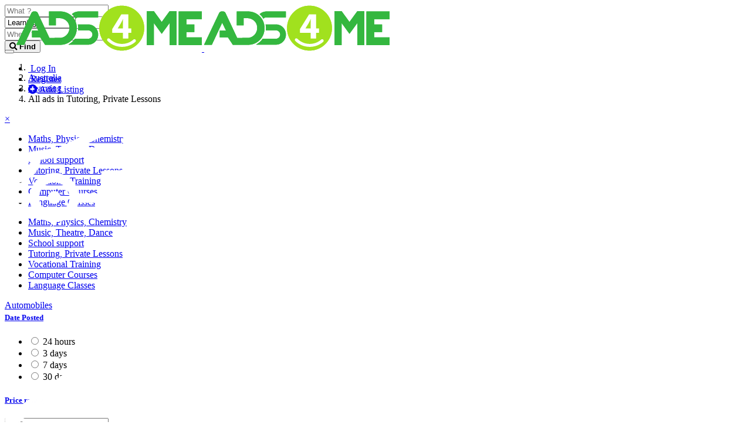

--- FILE ---
content_type: text/html; charset=UTF-8
request_url: https://australia.ads4me.com/learning/tutoring-private-lessons
body_size: 14435
content:
<!DOCTYPE html>
<html lang="en">
<head>
	<meta charset="utf-8">
	<meta name="google-site-verification" content="2YkLeHgwQzw8hfQRkhqv-62TfhuSk0t5eIouayretuc" />
	<meta name="csrf-token" content="v9vUNcqHk6HpZ7ReZn9UCpZAt7w0EnQVT4QGogCj">
		<meta name="viewport" content="width=device-width, initial-scale=1.0">
	<meta name="apple-mobile-web-app-title" content="Ads4Me">
	<link rel="apple-touch-icon-precomposed" sizes="144x144" href="https://australia.ads4me.com/storage/app/default/ico/apple-touch-icon-144-precomposed.png">
	<link rel="apple-touch-icon-precomposed" sizes="114x114" href="https://australia.ads4me.com/storage/app/default/ico/apple-touch-icon-114-precomposed.png">
	<link rel="apple-touch-icon-precomposed" sizes="72x72" href="https://australia.ads4me.com/storage/app/default/ico/apple-touch-icon-72-precomposed.png">
	<link rel="apple-touch-icon-precomposed" href="https://australia.ads4me.com/storage/app/default/ico/apple-touch-icon-57-precomposed.png">
	<link rel="shortcut icon" href="https://australia.ads4me.com/storage/app/default/ico/favicon.png">
	<link href="https://fonts.googleapis.com/css?family=Roboto+Slab" rel="stylesheet">
  <link rel="stylesheet" href="https://use.fontawesome.com/releases/v5.5.0/css/all.css" integrity="sha384-B4dIYHKNBt8Bc12p+WXckhzcICo0wtJAoU8YZTY5qE0Id1GSseTk6S+L3BlXeVIU" crossorigin="anonymous">
	<title>Free ads Tutoring, Private Lessons, Learning, Australia</title>
	<meta name="description" content="Free ads Tutoring, Private Lessons in Australia. Looking for a product or service - Australia">
    <meta name="keywords" content="Australia Free Internet Classified,Australia classified ads,Buy cars,computers ,furniture,Sell property, autos,mobile phones,Find jobs, hotels, bars, clubs,restaurants">
    
	<link rel="canonical" href="https://australia.ads4me.com/learning/tutoring-private-lessons"/>
										<link rel="dns-prefetch" href="//australia.ads4me.com">
					<link rel="dns-prefetch" href="//fonts.googleapis.com">
					<link rel="dns-prefetch" href="//graph.facebook.com">
					<link rel="dns-prefetch" href="//google.com">
					<link rel="dns-prefetch" href="//apis.google.com">
					<link rel="dns-prefetch" href="//ajax.googleapis.com">
					<link rel="dns-prefetch" href="//www.google-analytics.com">
					<link rel="dns-prefetch" href="//pagead2.googlesyndication.com">
					<link rel="dns-prefetch" href="//gstatic.com">
					<link rel="dns-prefetch" href="//cdn.api.twitter.com">
					<link rel="dns-prefetch" href="//oss.maxcdn.com">
									<meta property="fb:app_id" content="152760005649502" />
				<meta property="og:site_name" content="Ads4Me" />
<meta property="og:locale" content="en_US" />
<meta property="og:url" content="https://australia.ads4me.com/learning/tutoring-private-lessons" />
<meta property="og:title" content="Free ads Tutoring, Private Lessons, Learning, Australia" />
<meta property="og:description" content="Free ads Tutoring, Private Lessons in Australia. Looking for a product or service - Australia" />
<meta property="og:type" content="website" />

		<meta property="twitter:card" content="summary">
    <meta property="twitter:title" content="Free ads Tutoring, Private Lessons, Learning, Australia">
    <meta property="twitter:description" content="Free ads Tutoring, Private Lessons in Australia. Looking for a product or service - Australia">
    <meta property="twitter:domain" content="australia.ads4me.com">
    
		<link rel="alternate" type="application/rss+xml" href="https://australia.ads4me.com/feed" title="All ads">
			
    
			<link href="https://australia.ads4me.com/css/app.css?id=b40a7b52c33785e783b0" rel="stylesheet">
		
	<style type="text/css">
	
	
/* === v1.1 === */
/* === Body === */

/* === Header === */
.navbar-site { position: fixed !important; }
/* === Footer === */

/* === Button: Add Listing === */

/* === Other: Grid View Columns === */
.item-list.make-grid { width: 25.00%; }.item-list.make-grid .cornerRibbons { left: -30.00%; top: 8%; }.noSideBar .item-list.make-grid .cornerRibbons { left: -22.00%; top: 8%; }@media (min-width: 992px) and (max-width: 1119px) {.item-list.make-grid .cornerRibbons { left: -36.00%; top: 8%; }.noSideBar .item-list.make-grid .cornerRibbons { left: -26.00%; top: 8%; }}@media (min-width: 768px) and (max-width: 991px) {.item-list.make-grid .cornerRibbons { left: -35.00%; top: 8%; }.noSideBar .item-list.make-grid .cornerRibbons { left: -25.00%; top: 8%; }}@media (max-width: 767px) {.item-list.make-grid { width: 50%; }}@media (max-width: 767px) {.item-list.make-grid .cornerRibbons, .noSideBar .item-list.make-grid .cornerRibbons { left: -10%; top: 8%; }}@media (max-width: 736px) {.item-list.make-grid .cornerRibbons, .noSideBar .item-list.make-grid .cornerRibbons { left: -12%; top: 8%; }}@media (max-width: 667px) {.item-list.make-grid .cornerRibbons, .noSideBar .item-list.make-grid .cornerRibbons { left: -13%; top: 8%; }}@media (max-width: 568px) {.item-list.make-grid .cornerRibbons, .noSideBar .item-list.make-grid .cornerRibbons { left: -14%; top: 8%; }}@media (max-width: 480px) {.item-list.make-grid .cornerRibbons, .noSideBar .item-list.make-grid .cornerRibbons { left: -22%; top: 8%; }}.adds-wrapper .item-list.make-grid:nth-child(4n+4) { border-right: solid 1px #ddd; }.adds-wrapper .item-list.make-grid:nth-child(3n+3) { border-right: solid 1px #ddd; }.adds-wrapper .item-list.make-grid:nth-child(4n+4) { border-right: none; }@media (max-width: 991px) {.adds-wrapper .item-list.make-grid:nth-child(4n+4) {border-right-style: solid;border-right-width: 1px;border-right-color: #ddd;}}
/* === Homepage: Search Form Area === */

/* === Homepage: Locations & Country Map === */

	
	/* === CSS Fix === */
	.f-category h6 {
		color: #333;
	}
	.photo-count {
		color: #292b2c;
	}
	.page-info-lite h5 {
		color: #999999;
	}
	h4.item-price {
		color: #292b2c;
	}
	.skin-blue .pricetag {
		color: #fff;
	}
	
</style>

	<link href="https://australia.ads4me.com/css/custom.css" rel="stylesheet">

    
									
    
					<script async src="//pagead2.googlesyndication.com/pagead/js/adsbygoogle.js"></script>
<script>
     (adsbygoogle = window.adsbygoogle || []).push({
          google_ad_client: "ca-pub-0494652187842857",
          enable_page_level_ads: false
     });
</script>
<!-- Global site tag (gtag.js) - Google Analytics -->
<script async src="https://www.googletagmanager.com/gtag/js?id=UA-26347332-1"></script>
<script>
  window.dataLayer = window.dataLayer || [];
  function gtag(){dataLayer.push(arguments);}
  gtag('js', new Date());

  gtag('config', 'UA-26347332-1');
</script>

<script>
function calc()
{
  if (document.getElementById('stats').checked) 
  {
      document.getElementById('get_stats').value = 1;
 return true;

  } else {
      document.getElementById('get_stats').value = false;
 return true;

  }
 
}

function calctwo()
{
  if (document.getElementById('newsletter').checked) 
  {
      document.getElementById('receive_newsletter').value = 1;
 return true;

  } else {
      document.getElementById('receive_newsletter').value = false;
 return true;

  }
 
}
</script>

		
	<!--[if lt IE 9]>
	<script src="https://oss.maxcdn.com/libs/html5shiv/3.7.0/html5shiv.js"></script>
	<script src="https://oss.maxcdn.com/libs/respond.js/1.3.0/respond.min.js"></script>
	<![endif]-->

	<script>
		paceOptions = {
			elements: true
		};
	</script>
	<script src="https://australia.ads4me.com/assets/js/pace.min.js"></script>
	<script src="https://australia.ads4me.com/js/animation.js"></script>

	<!-- Chrome, Firefox OS and Opera -->
	<meta name="theme-color" content="#34B73F">
	<!-- Windows Phone -->
	<meta name="msapplication-navbutton-color" content="#34B73F">
	<!-- iOS Safari -->
	<meta name="apple-mobile-web-app-status-bar-style" content="#34B73F">

<!-- schema.org -->
<script data-react-helmet="true" type="application/ld+json">
{
"@context":"http://schema.org",
"@type":"WebSite",
"url":"https://australia.ads4me.com",
"potentialAction":{"@type":"SearchAction",
"target":"https://australia.ads4me.com/search?q={search_term_string}",
"query-input":"required name=search_term_string"}
}
</script>

</head>
<body class="skin-default">
<div id="wrapper" class="dy">

			<div class="header hidden-xs page-head ">
	<nav class="navbar navbar-site navbar-default" role="navigation">
		<div class="container">
			<div class="navbar-header">
				
				<button data-target=".navbar-collapse" data-toggle="collapse" class="navbar-toggle hidden-xs" type="button">
					<span class="sr-only">Toggle navigation</span>
					<span class="icon-bar"></span>
					<span class="icon-bar"></span>
					<span class="icon-bar"></span>
				</button>

				
													
				
				<a href="https://australia.ads4me.com" class="navbar-brand logo logo-title hidden-xs">
					<img src="https://australia.ads4me.com/storage/app/logo/logo-5bf3134281f00.png"
						 alt="ads4me" class="tooltipHere main-logo" title="" data-placement="bottom"
						 data-toggle="tooltip"
						 data-original-title="Ads4Me Australia"/>
				</a>

        
        <a href="https://australia.ads4me.com" class="navbar-brand logo logo-title mobile-logo text-center hidden visible-xs">
          <img src="https://australia.ads4me.com/storage/app/logo/logo-5bf3134281f00.png"
             alt="ads4me" class="tooltipHere main-logo" title="" data-placement="bottom"
             data-toggle="tooltip"
             data-original-title="Ads4Me Australia"/>
        </a>

			</div>
			<div class="navbar-collapse collapse hidden-xs">
				<ul class="nav navbar-nav navbar-left">
					
																				</ul>
				<ul class="nav navbar-nav navbar-right">
											<li>
															<a href="https://australia.ads4me.com/login"><i class="icon-user fa"></i> Log In</a>
													</li>
						<li><a href="https://australia.ads4me.com/register"><i class="icon-user-add fa"></i> Register</a></li>
					
					
					<li class="postadd">
																					<a class="btn btn-block btn-border btn-post btn-add-listing" href="https://australia.ads4me.com/posts/add">
									<i class="fa fa-plus-circle"></i> Add Listing
								</a>
																		</li>

					
				</ul>
			</div>
		</div>
	</nav>
</div>

<div class="header hidden visible-xs text-center page-head ">
	<nav class="navbar navbar-site navbar-default" role="navigation">
		<div class="container">
			<div class="navbar-header">
				
				<button data-target=".navbar-collapse" data-toggle="collapse" class="navbar-toggle hidden-xs" type="button">
					<span class="sr-only">Toggle navigation</span>
					<span class="icon-bar"></span>
					<span class="icon-bar"></span>
					<span class="icon-bar"></span>
				</button>

				
													
				
				<a href="https://australia.ads4me.com" class="navbar-brand logo logo-title hidden-xs">
					<img src="https://australia.ads4me.com/storage/app/logo/logo-5bf3134281f00.png"
						 alt="ads4me" class="tooltipHere main-logo" title="" data-placement="bottom"
						 data-toggle="tooltip"
						 data-original-title="Ads4Me Australia"/>
				</a>

        
        <a href="https://australia.ads4me.com" class="navbar-brand logo logo-title mobile-logo text-center hidden visible-xs">
          <img src="https://australia.ads4me.com/storage/app/logo/logo-5bf3134281f00.png"
             alt="ads4me" class="tooltipHere main-logo" title="" data-placement="bottom"
             data-toggle="tooltip"
             data-original-title="Ads4Me Australia"/>
        </a>



        <div class="mobile-category-widget hidden">

          <div class="mobile-category-items owl-carousel">
                                                  <a href="https://australia.ads4me.com/automobiles">
                <img src="https://australia.ads4me.com/storage/app/categories/custom/58172f118f70cbddd07c58d33dd77cdb.png" class="img-responsive mobile-cat-img" alt="img">
                <p>Automobiles</p>
              </a>
            						            						            						            						            						            						            						            						                                      <a href="https://australia.ads4me.com/property-for-sale">
                <img src="https://australia.ads4me.com/storage/app/categories/custom/447cb47e4e8ccf63a2fc46b88ff77f17.png" class="img-responsive mobile-cat-img" alt="img">
                <p>Property</p>
              </a>
            						            						            						            						            						            						                                      <a href="https://australia.ads4me.com/services">
                <img src="https://australia.ads4me.com/storage/app/categories/custom/9b62e43f7f87a28a880a512c7683f069.png" class="img-responsive mobile-cat-img" alt="img">
                <p>Services</p>
              </a>
            						            						            						            						            						            						            						            						            						            						            						            						            						            						            						            						            						            						                                      <a href="https://australia.ads4me.com/community">
                <img src="https://australia.ads4me.com/storage/app/categories/custom/eae27497d45542ca9eacde3064c231e1.png" class="img-responsive mobile-cat-img" alt="img">
                <p>Community</p>
              </a>
            						            						            						            						            						            						            						            						                                      <a href="https://australia.ads4me.com/multimedia">
                <img src="https://australia.ads4me.com/storage/app/categories/custom/7f18503815096783747169eeda10a0e7.png" class="img-responsive mobile-cat-img" alt="img">
                <p>Multimedia</p>
              </a>
            						            						            						            						            						            						            						            						            						            						            						            						                                      <a href="https://australia.ads4me.com/property-for-rent">
                <img src="https://australia.ads4me.com/storage/app/categories/custom/ecf81be5e96baec5c264c4e4c551d007.png" class="img-responsive mobile-cat-img" alt="img">
                <p>Property</p>
              </a>
            						            						            						            						            						            						            						                                      <a href="https://australia.ads4me.com/classifieds">
                <img src="https://australia.ads4me.com/storage/app/categories/custom/f663bca2014c88fab150db190b6ab2b7.png" class="img-responsive mobile-cat-img" alt="img">
                <p>Classifieds</p>
              </a>
            						            						            						            						            						            						            						            						            						            						                                      <a href="https://australia.ads4me.com/jobs-offers">
                <img src="https://australia.ads4me.com/storage/app/categories/custom/0e17d1a08bb1f4a7fb9c8194c623788e.png" class="img-responsive mobile-cat-img" alt="img">
                <p>Jobs</p>
              </a>
            						            						            						            						            						            						            						            						            						            						            						            						            						            						            						            						            						            						            						            						            						            						            						            						                                      <a href="https://australia.ads4me.com/jobs-wanted">
                <img src="https://australia.ads4me.com/storage/app/categories/custom/00c36d76ea75b8556c1576582be28193.png" class="img-responsive mobile-cat-img" alt="img">
                <p>Jobs</p>
              </a>
            						            						            						            						            						            						            						            						            						            						            						            						            						            						            						            						            						            						            						            						            						            						            						            						                                      <a href="https://australia.ads4me.com/learning">
                <img src="https://australia.ads4me.com/storage/app/categories/custom/9738955996ca15bf78d40ed25a3fabf8.png" class="img-responsive mobile-cat-img" alt="img">
                <p>Learning</p>
              </a>
            						            						            						            						            						            						            						            						                                      <a href="https://australia.ads4me.com/local-events">
                <img src="https://australia.ads4me.com/storage/app/categories/custom/6304d344de45d76737e6873c67dfc471.png" class="img-responsive mobile-cat-img" alt="img">
                <p>Local</p>
              </a>
            						            						            						            						            						            						            						            						            						            						            						            						            						            						            						            						            						            						            						            						            						            						            						            						            						            						            						            						            						            						            						            						            						            						            						            						            						            						            						            						            <!-- <a href="https://australia.ads4me.com/automobiles"><i class="fas fa-car-alt"></i>Motors</a>
            <a href="https://australia.ads4me.com/property-for-sale"><i class="fas fa-home"></i>Property</a>
            <a href="https://australia.ads4me.com/community"><i class="fas fa-users"></i>Community</a>
            <a href="https://australia.ads4me.com/jobs-wanted"><i class="fas fa-briefcase"></i>Jobs</a>
            <a href="https://australia.ads4me.com/classifieds"><i class="fas fa-star"></i>Classifieds</a> -->
          </div>

        </div>

			</div>
			<div class="navbar-collapse collapse hidden-xs">
				<ul class="nav navbar-nav navbar-left">
					
																				</ul>
				<ul class="nav navbar-nav navbar-right">
											<li>
															<a href="https://australia.ads4me.com/login"><i class="icon-user fa"></i> Log In</a>
													</li>
						<li><a href="https://australia.ads4me.com/register"><i class="icon-user-add fa"></i> Register</a></li>
					
					
					<li class="postadd">
																					<a class="btn btn-block btn-border btn-post btn-add-listing" href="https://australia.ads4me.com/posts/add">
									<i class="fa fa-plus-circle"></i> Add Listing
								</a>
																		</li>

					
				</ul>
			</div>
		</div>
	</nav>
</div>
<!-- <h1>Hello</h1> -->
	
			
	<div class="container hidden-xs">
	<div class="search-row-wrapper">
		<div class="container">
						<form id="seach" name="search" action="https://australia.ads4me.com/search" method="GET">
				<div class="col-lg-4 col-md-4 col-sm-4 col-xs-12">
					<input name="q" class="form-control keyword" type="text" placeholder="What ?" value="">
				</div>
				<div class="col-lg-3 col-md-3 col-sm-3 col-xs-12">
					<select name="c" id="catSearch" class="form-control selecter">
						<option value="" > All Categories </option>
																					<option  value="1"> Automobiles </option>
															<option  value="9"> Property for Sale </option>
															<option  value="59"> Property for Rent </option>
															<option  value="47"> Multimedia </option>
															<option  value="21"> Services </option>
															<option  value="109"> Jobs Wanted </option>
															<option  value="85"> Jobs Offers </option>
															<option  value="141"> Local Events </option>
															<option  selected=&quot;selected&quot; value="133"> Learning </option>
															<option  value="39"> Community </option>
															<option  value="75"> Classifieds </option>
																		</select>
				</div>
				<div class="col-lg-3 col-md-3 col-sm-3 col-xs-12 search-col locationicon">
					<i class="icon-location-2 icon-append"></i>
					<input type="text" id="locSearch" name="location" class="form-control locinput input-rel searchtag-input has-icon tooltipHere"
						   placeholder="Where ?" value="" title="" data-placement="bottom"
						   data-toggle="tooltip" type="button"
						   data-original-title="Enter a city name OR a state name with the prefix &quot;area:&quot; like: area:State Name">
				</div>

				<input type="hidden" id="lSearch" name="l" value="">
				<input type="hidden" id="rSearch" name="r" value="">

				<div class="col-lg-2 col-md-2 col-sm-2 col-xs-12">
					<button class="btn btn-block btn-primary">
						<i class="fa fa-search"></i> <strong>Find</strong>
					</button>
				</div>
				<input type="hidden" name="_token" value="v9vUNcqHk6HpZ7ReZn9UCpZAt7w0EnQVT4QGogCj">
			</form>
		</div>
	</div>
	<!-- /.search-row  width: 24.6%; -->
</div>

		

		<div class="main-container">

		<div class="container hidden-xs">
	<div class="breadcrumbs">
		<ol class="breadcrumb pull-left">
			<li><a href="https://australia.ads4me.com"><i class="icon-home fa"></i></a></li>
			<li>
								<a href="https://australia.ads4me.com/search">
					Australia
				</a>
			</li>
							
																<li><a href="https://australia.ads4me.com/learning">Learning</a></li>
									
																<li class="active">
							All ads in Tutoring, Private Lessons
							&nbsp;
													</li>
														</ol>
	</div>
</div>
		<div id="mySidenav" class="sidenav">
        <a href="javascript:void(0)" class="closebtn" onclick="closeNav()">&times;</a>
        <ul class="mobile-cat-list">
            					<li>
  						  						<a href="https://australia.ads4me.com/learning/maths-physics-chemistry">
  							Maths, Physics, Chemistry
  						</a>
  					</li>
  				  					<li>
  						  						<a href="https://australia.ads4me.com/learning/music-theatre-dance">
  							Music, Theatre, Dance
  						</a>
  					</li>
  				  					<li>
  						  						<a href="https://australia.ads4me.com/learning/school-support">
  							School support
  						</a>
  					</li>
  				  					<li>
  						  						<a href="https://australia.ads4me.com/learning/tutoring-private-lessons">
  							Tutoring, Private Lessons
  						</a>
  					</li>
  				  					<li>
  						  						<a href="https://australia.ads4me.com/learning/vocational-training">
  							Vocational Training
  						</a>
  					</li>
  				  					<li>
  						  						<a href="https://australia.ads4me.com/learning/computer-courses">
  							Computer Courses
  						</a>
  					</li>
  				  					<li>
  						  						<a href="https://australia.ads4me.com/learning/language-classes">
  							Language Classes
  						</a>
  					</li>
  								</ul>
    </div>
		<div class="container">

			<div class="category-links hidden-xs">
				<ul>
									<li>
												<a href="https://australia.ads4me.com/learning/maths-physics-chemistry">
							Maths, Physics, Chemistry
						</a>
					</li>
									<li>
												<a href="https://australia.ads4me.com/learning/music-theatre-dance">
							Music, Theatre, Dance
						</a>
					</li>
									<li>
												<a href="https://australia.ads4me.com/learning/school-support">
							School support
						</a>
					</li>
									<li>
												<a href="https://australia.ads4me.com/learning/tutoring-private-lessons">
							Tutoring, Private Lessons
						</a>
					</li>
									<li>
												<a href="https://australia.ads4me.com/learning/vocational-training">
							Vocational Training
						</a>
					</li>
									<li>
												<a href="https://australia.ads4me.com/learning/computer-courses">
							Computer Courses
						</a>
					</li>
									<li>
												<a href="https://australia.ads4me.com/learning/language-classes">
							Language Classes
						</a>
					</li>
								</ul>
			</div>
		</div>
	
<script>
function openNav() {

  document.getElementById("mySidenav").style.height = "80vh";
}

function closeNav() {
  document.getElementById("mySidenav").style.height = "0";
}

</script>
					<div class="container">
		<div class="col-lg-12 hidden-md hidden-sm hidden-xs ads-parent-responsive">
			<div class="text-center">
				<script async src="//pagead2.googlesyndication.com/pagead/js/adsbygoogle.js"></script>
<!-- ads4me-responsive -->
<ins class="adsbygoogle ads-slot-responsive"
     style="display:block"
     data-ad-client="ca-pub-0494652187842857"
     data-ad-slot="8276365347"
     
     data-full-width-responsive="true"></ins>
<script>
(adsbygoogle = window.adsbygoogle || []).push({});
</script>
			</div>
		</div>
		<div class="col-md-12 col-sm-6 hidden-lg hidden-xs ads-parent-responsive">
			<div class="text-center">
				<script async src="//pagead2.googlesyndication.com/pagead/js/adsbygoogle.js"></script>
<!-- ads4me-responsive -->
<ins class="adsbygoogle ads-slot-responsive"
     style="display:block"
     data-ad-client="ca-pub-0494652187842857"
     data-ad-slot="8276365347"
     
     data-full-width-responsive="true"></ins>
<script>
(adsbygoogle = window.adsbygoogle || []).push({});
</script>
			</div>
		</div>
		<div class="row">
			<div class="col-xs-12 hidden-sm hidden-md hidden-lg hidden-xs ads-parent-responsive">
				<div class="text-center">
					<script async src="//pagead2.googlesyndication.com/pagead/js/adsbygoogle.js"></script>
<!-- ads4me-responsive -->
<ins class="adsbygoogle ads-slot-responsive"
     style="display:block"
     data-ad-client="ca-pub-0494652187842857"
     data-ad-slot="8276365347"
     
     data-full-width-responsive="true"></ins>
<script>
(adsbygoogle = window.adsbygoogle || []).push({});
</script>
				</div>
			</div>
		</div>
	</div>
				<div class="h-spacer"></div>

		<div class="container">

			<div class="row">

				<!-- Sidebar -->
                                    <!-- this (.mobile-filter-sidebar) part will be position fixed in mobile version -->
<div class="col-sm-3 page-sidebar mobile-filter-sidebar" style="padding-bottom: 20px;">
	<aside>
		<div class="inner-box enable-long-words">

			
            <!-- Date -->
            <div class="list-filter">
                <h5 class="list-title"><strong><a href="#"> Date Posted </a></strong></h5>
                <div class="filter-date filter-content">
                    <ul>
                                                                                    <li>
                                    <input type="radio" name="postedDate" value="2" id="postedDate_2" >
                                    <label for="postedDate_2">24 hours</label>
                                </li>
                                                            <li>
                                    <input type="radio" name="postedDate" value="4" id="postedDate_4" >
                                    <label for="postedDate_4">3 days</label>
                                </li>
                                                            <li>
                                    <input type="radio" name="postedDate" value="8" id="postedDate_8" >
                                    <label for="postedDate_8">7 days</label>
                                </li>
                                                            <li>
                                    <input type="radio" name="postedDate" value="31" id="postedDate_31" >
                                    <label for="postedDate_31">30 days</label>
                                </li>
                                                                            <input type="hidden" id="postedQueryString" value="">
                    </ul>
                </div>
            </div>

                                            <!-- Price -->
                <div class="locations-list list-filter">
                    <h5 class="list-title"><strong><a href="#">Price range</a></strong></h5>
                    <form role="form" class="form-inline" action="https://australia.ads4me.com/learning/tutoring-private-lessons" method="GET">
						<input type="hidden" name="_token" value="v9vUNcqHk6HpZ7ReZn9UCpZAt7w0EnQVT4QGogCj">
                                                <div class="form-group col-sm-4 no-padding">
                            <input type="text" placeholder="2000" id="minPrice" name="minPrice" class="form-control" value="">
                        </div>
                        <div class="form-group col-sm-1 no-padding text-center hidden-xs"> -</div>
                        <div class="form-group col-sm-4 no-padding">
                            <input type="text" placeholder="3000" id="maxPrice" name="maxPrice" class="form-control" value="">
                        </div>
                        <div class="form-group col-sm-3 no-padding">
                            <button class="btn btn-default pull-right btn-block-xs" type="submit">GO</button>
                        </div>
                    </form>
                    <div style="clear:both"></div>
                </div>
                
				                <!-- SubCategory -->
				<div id="subCatsList" class="categories-list list-filter hidden-xs">
					<h5 class="list-title">
                        <strong><a href="#"><i class="fa fa-angle-left"></i> All Categories</a></strong>
                    </h5>
					<ul class="list-unstyled">
						<li>
                            																<a href="https://australia.ads4me.com/learning" title="Learning">
									<span class="title"><strong>Learning</strong>
									</span><span class="count">&nbsp;1</span>
								</a>
                            							<ul class="list-unstyled long-list">
                                								                                    									<li>
																															<a href="https://australia.ads4me.com/learning/maths-physics-chemistry" title="Maths, Physics, Chemistry">
												Maths, Physics, Chemistry
                                                <span class="count">(0)</span>
											</a>
																			</li>
								                                    									<li>
																															<a href="https://australia.ads4me.com/learning/music-theatre-dance" title="Music, Theatre, Dance">
												Music, Theatre, Dance
                                                <span class="count">(0)</span>
											</a>
																			</li>
								                                    									<li>
																															<a href="https://australia.ads4me.com/learning/school-support" title="School support">
												School support
                                                <span class="count">(0)</span>
											</a>
																			</li>
								                                    									<li>
																															<strong>
												<a href="https://australia.ads4me.com/learning/tutoring-private-lessons" title="Tutoring, Private Lessons">
													Tutoring, Private Lessons
													<span class="count">(1)</span>
												</a>
											</strong>
																			</li>
								                                    									<li>
																															<a href="https://australia.ads4me.com/learning/vocational-training" title="Vocational Training">
												Vocational Training
                                                <span class="count">(0)</span>
											</a>
																			</li>
								                                    									<li>
																															<a href="https://australia.ads4me.com/learning/computer-courses" title="Computer Courses">
												Computer Courses
                                                <span class="count">(0)</span>
											</a>
																			</li>
								                                    									<li>
																															<a href="https://australia.ads4me.com/learning/language-classes" title="Language Classes">
												Language Classes
                                                <span class="count">(0)</span>
											</a>
																			</li>
								                                							</ul>
						</li>
					</ul>
				</div>
							
            <!-- Category -->
			<div id="catsList" class="categories-list list-filter" style="display: none;">
				<h5 class="list-title">
                    <strong><a href="#">All Categories</a></strong>
                </h5>
				<ul class="list-unstyled">
                    											<li>
																						<a href="https://australia.ads4me.com/automobiles" title="Automobiles">
									<span class="title">Automobiles</span>
									<span class="count">&nbsp;108</span>
								</a>
													</li>
											<li>
																						<a href="https://australia.ads4me.com/property-for-sale" title="Property for Sale">
									<span class="title">Property for Sale</span>
									<span class="count">&nbsp;0</span>
								</a>
													</li>
											<li>
																						<a href="https://australia.ads4me.com/property-for-rent" title="Property for Rent">
									<span class="title">Property for Rent</span>
									<span class="count">&nbsp;0</span>
								</a>
													</li>
											<li>
																						<a href="https://australia.ads4me.com/multimedia" title="Multimedia">
									<span class="title">Multimedia</span>
									<span class="count">&nbsp;1</span>
								</a>
													</li>
											<li>
																						<a href="https://australia.ads4me.com/services" title="Services">
									<span class="title">Services</span>
									<span class="count">&nbsp;131</span>
								</a>
													</li>
											<li>
																						<a href="https://australia.ads4me.com/jobs-wanted" title="Jobs Wanted">
									<span class="title">Jobs Wanted</span>
									<span class="count">&nbsp;0</span>
								</a>
													</li>
											<li>
																						<a href="https://australia.ads4me.com/jobs-offers" title="Jobs Offers">
									<span class="title">Jobs Offers</span>
									<span class="count">&nbsp;0</span>
								</a>
													</li>
											<li>
																						<a href="https://australia.ads4me.com/local-events" title="Local Events">
									<span class="title">Local Events</span>
									<span class="count">&nbsp;0</span>
								</a>
													</li>
											<li>
																						<strong>
									<a href="https://australia.ads4me.com/learning" title="Learning">
										<span class="title">Learning</span>
										<span class="count">&nbsp;1</span>
									</a>
								</strong>
													</li>
											<li>
																						<a href="https://australia.ads4me.com/community" title="Community">
									<span class="title">Community</span>
									<span class="count">&nbsp;0</span>
								</a>
													</li>
											<li>
																						<a href="https://australia.ads4me.com/classifieds" title="Classifieds">
									<span class="title">Classifieds</span>
									<span class="count">&nbsp;22</span>
								</a>
													</li>
					                    				</ul>
			</div>

            <!-- City -->
			<div class="locations-list list-filter">
				<h5 class="list-title"><strong><a href="#">Locations</a></strong></h5>
				<ul class="browse-list list-unstyled long-list">
                    																				<li>
																	<a href="https://australia.ads4me.com/search?l=2147714&r=&c=133&sc=136" title="Sydney">
										Sydney
									</a>
															</li>
																				<li>
																	<a href="https://australia.ads4me.com/search?l=2158177&r=&c=133&sc=136" title="Melbourne">
										Melbourne
									</a>
															</li>
																				<li>
																	<a href="https://australia.ads4me.com/search?l=2174003&r=&c=133&sc=136" title="Brisbane">
										Brisbane
									</a>
															</li>
																				<li>
																	<a href="https://australia.ads4me.com/search?l=2063523&r=&c=133&sc=136" title="Perth">
										Perth
									</a>
															</li>
																				<li>
																	<a href="https://australia.ads4me.com/search?l=2078025&r=&c=133&sc=136" title="Adelaide">
										Adelaide
									</a>
															</li>
																				<li>
																	<a href="https://australia.ads4me.com/search?l=2165087&r=&c=133&sc=136" title="Gold Coast">
										Gold Coast
									</a>
															</li>
																				<li>
																	<a href="https://australia.ads4me.com/search?l=2172517&r=&c=133&sc=136" title="Canberra">
										Canberra
									</a>
															</li>
																				<li>
																	<a href="https://australia.ads4me.com/search?l=2155472&r=&c=133&sc=136" title="Newcastle">
										Newcastle
									</a>
															</li>
																				<li>
																	<a href="https://australia.ads4me.com/search?l=2171507&r=&c=133&sc=136" title="Wollongong">
										Wollongong
									</a>
															</li>
																				<li>
																	<a href="https://australia.ads4me.com/search?l=7281838&r=&c=133&sc=136" title="Logan City">
										Logan City
									</a>
															</li>
																				<li>
																	<a href="https://australia.ads4me.com/search?l=2165798&r=&c=133&sc=136" title="Geelong">
										Geelong
									</a>
															</li>
																				<li>
																	<a href="https://australia.ads4me.com/search?l=2163355&r=&c=133&sc=136" title="Hobart">
										Hobart
									</a>
															</li>
																				<li>
																	<a href="https://australia.ads4me.com/search?l=2146142&r=&c=133&sc=136" title="Townsville">
										Townsville
									</a>
															</li>
																				<li>
																	<a href="https://australia.ads4me.com/search?l=2172797&r=&c=133&sc=136" title="Cairns">
										Cairns
									</a>
															</li>
																				<li>
																	<a href="https://australia.ads4me.com/search?l=2146268&r=&c=133&sc=136" title="Toowoomba">
										Toowoomba
									</a>
															</li>
																				<li>
																	<a href="https://australia.ads4me.com/search?l=2073124&r=&c=133&sc=136" title="Darwin">
										Darwin
									</a>
															</li>
																				<li>
																	<a href="https://australia.ads4me.com/search?l=2062338&r=&c=133&sc=136" title="Rockingham">
										Rockingham
									</a>
															</li>
																				<li>
																	<a href="https://australia.ads4me.com/search?l=2160517&r=&c=133&sc=136" title="Launceston">
										Launceston
									</a>
															</li>
																				<li>
																	<a href="https://australia.ads4me.com/search?l=2176187&r=&c=133&sc=136" title="Bendigo">
										Bendigo
									</a>
															</li>
																				<li>
																	<a href="https://australia.ads4me.com/search?l=2177091&r=&c=133&sc=136" title="Ballarat">
										Ballarat
									</a>
															</li>
																				<li>
																	<a href="https://australia.ads4me.com/search?l=2067119&r=&c=133&sc=136" title="Mandurah">
										Mandurah
									</a>
															</li>
																				<li>
																	<a href="https://australia.ads4me.com/search?l=2159220&r=&c=133&sc=136" title="Mackay">
										Mackay
									</a>
															</li>
																				<li>
																	<a href="https://australia.ads4me.com/search?l=2173323&r=&c=133&sc=136" title="Bundaberg">
										Bundaberg
									</a>
															</li>
																				<li>
																	<a href="https://australia.ads4me.com/search?l=2075432&r=&c=133&sc=136" title="Bunbury">
										Bunbury
									</a>
															</li>
																				<li>
																	<a href="https://australia.ads4me.com/search?l=2159045&r=&c=133&sc=136" title="Maitland">
										Maitland
									</a>
															</li>
																				<li>
																	<a href="https://australia.ads4me.com/search?l=2077579&r=&c=133&sc=136" title="Armadale">
										Armadale
									</a>
															</li>
																				<li>
																	<a href="https://australia.ads4me.com/search?l=2151437&r=&c=133&sc=136" title="Rockhampton">
										Rockhampton
									</a>
															</li>
																				<li>
																	<a href="https://australia.ads4me.com/search?l=7302628&r=&c=133&sc=136" title="Adelaide Hills">
										Adelaide Hills
									</a>
															</li>
																				<li>
																	<a href="https://australia.ads4me.com/search?l=2207259&r=&c=133&sc=136" title="South Brisbane">
										South Brisbane
									</a>
															</li>
																				<li>
																	<a href="https://australia.ads4me.com/search?l=2151716&r=&c=133&sc=136" title="Reservoir">
										Reservoir
									</a>
															</li>
																				<li>
																	<a href="https://australia.ads4me.com/search?l=2147497&r=&c=133&sc=136" title="Tamworth">
										Tamworth
									</a>
															</li>
																				<li>
																	<a href="https://australia.ads4me.com/search?l=2145110&r=&c=133&sc=136" title="Wagga Wagga">
										Wagga Wagga
									</a>
															</li>
																				<li>
																	<a href="https://australia.ads4me.com/search?l=2178174&r=&c=133&sc=136" title="Albury">
										Albury
									</a>
															</li>
																				<li>
																	<a href="https://australia.ads4me.com/search?l=2176031&r=&c=133&sc=136" title="Berwick">
										Berwick
									</a>
															</li>
																				<li>
																	<a href="https://australia.ads4me.com/search?l=2152659&r=&c=133&sc=136" title="Port Macquarie">
										Port Macquarie
									</a>
															</li>
																				<li>
																	<a href="https://australia.ads4me.com/search?l=2152286&r=&c=133&sc=136" title="Queanbeyan">
										Queanbeyan
									</a>
															</li>
																				<li>
																	<a href="https://australia.ads4me.com/search?l=2154219&r=&c=133&sc=136" title="Orange">
										Orange
									</a>
															</li>
																				<li>
																	<a href="https://australia.ads4me.com/search?l=2175411&r=&c=133&sc=136" title="Blacktown">
										Blacktown
									</a>
															</li>
																				<li>
																	<a href="https://australia.ads4me.com/search?l=2149645&r=&c=133&sc=136" title="Shepparton">
										Shepparton
									</a>
															</li>
																				<li>
																	<a href="https://australia.ads4me.com/search?l=2172710&r=&c=133&sc=136" title="Caloundra">
										Caloundra
									</a>
															</li>
																				<li>
																	<a href="https://australia.ads4me.com/search?l=7281807&r=&c=133&sc=136" title="Hoppers Crossing">
										Hoppers Crossing
									</a>
															</li>
																				<li>
																	<a href="https://australia.ads4me.com/search?l=2144095&r=&c=133&sc=136" title="Werribee">
										Werribee
									</a>
															</li>
																				<li>
																	<a href="https://australia.ads4me.com/search?l=2158151&r=&c=133&sc=136" title="Melton">
										Melton
									</a>
															</li>
																				<li>
																	<a href="https://australia.ads4me.com/search?l=2172111&r=&c=133&sc=136" title="Castle Hill">
										Castle Hill
									</a>
															</li>
																				<li>
																	<a href="https://australia.ads4me.com/search?l=2150717&r=&c=133&sc=136" title="Saint Albans">
										Saint Albans
									</a>
															</li>
																				<li>
																	<a href="https://australia.ads4me.com/search?l=2154787&r=&c=133&sc=136" title="Nowra">
										Nowra
									</a>
															</li>
																				<li>
																	<a href="https://australia.ads4me.com/search?l=2166144&r=&c=133&sc=136" title="Frankston">
										Frankston
									</a>
															</li>
																				<li>
																	<a href="https://australia.ads4me.com/search?l=2166143&r=&c=133&sc=136" title="Frankston East">
										Frankston East
									</a>
															</li>
																				<li>
																	<a href="https://australia.ads4me.com/search?l=2150894&r=&c=133&sc=136" title="Rowville">
										Rowville
									</a>
															</li>
																				<li>
																	<a href="https://australia.ads4me.com/search?l=2144528&r=&c=133&sc=136" title="Warrnambool">
										Warrnambool
									</a>
															</li>
																				<li>
																	<a href="https://australia.ads4me.com/search?l=2176592&r=&c=133&sc=136" title="Baulkham Hills">
										Baulkham Hills
									</a>
															</li>
																				<li>
																	<a href="https://australia.ads4me.com/search?l=2077963&r=&c=133&sc=136" title="Albany">
										Albany
									</a>
															</li>
																				<li>
																	<a href="https://australia.ads4me.com/search?l=2156492&r=&c=133&sc=136" title="Mount Waverley">
										Mount Waverley
									</a>
															</li>
																				<li>
																	<a href="https://australia.ads4me.com/search?l=8015209&r=&c=133&sc=136" title="St Albans">
										St Albans
									</a>
															</li>
																				<li>
																	<a href="https://australia.ads4me.com/search?l=2177513&r=&c=133&sc=136" title="Auburn">
										Auburn
									</a>
															</li>
																				<li>
																	<a href="https://australia.ads4me.com/search?l=2176632&r=&c=133&sc=136" title="Bathurst">
										Bathurst
									</a>
															</li>
																				<li>
																	<a href="https://australia.ads4me.com/search?l=2153951&r=&c=133&sc=136" title="Pakenham South">
										Pakenham South
									</a>
															</li>
																				<li>
																	<a href="https://australia.ads4me.com/search?l=2152819&r=&c=133&sc=136" title="Point Cook">
										Point Cook
									</a>
															</li>
																				<li>
																	<a href="https://australia.ads4me.com/search?l=2168305&r=&c=133&sc=136" title="Dubbo">
										Dubbo
									</a>
															</li>
																				<li>
																	<a href="https://australia.ads4me.com/search?l=2167279&r=&c=133&sc=136" title="Epping">
										Epping
									</a>
															</li>
																				<li>
																	<a href="https://australia.ads4me.com/search?l=2143285&r=&c=133&sc=136" title="Wodonga">
										Wodonga
									</a>
															</li>
																				<li>
																	<a href="https://australia.ads4me.com/search?l=2068823&r=&c=133&sc=136" title="Kalgoorlie">
										Kalgoorlie
									</a>
															</li>
																				<li>
																	<a href="https://australia.ads4me.com/search?l=2176947&r=&c=133&sc=136" title="Bankstown">
										Bankstown
									</a>
															</li>
																				<li>
																	<a href="https://australia.ads4me.com/search?l=2157635&r=&c=133&sc=136" title="Mill Park">
										Mill Park
									</a>
															</li>
																				<li>
																	<a href="https://australia.ads4me.com/search?l=2165478&r=&c=133&sc=136" title="Gladstone">
										Gladstone
									</a>
															</li>
																				<li>
																	<a href="https://australia.ads4me.com/search?l=2068079&r=&c=133&sc=136" title="Kwinana">
										Kwinana
									</a>
															</li>
																				<li>
																	<a href="https://australia.ads4me.com/search?l=2160063&r=&c=133&sc=136" title="Lismore">
										Lismore
									</a>
															</li>
																				<li>
																	<a href="https://australia.ads4me.com/search?l=2157698&r=&c=133&sc=136" title="Mildura">
										Mildura
									</a>
															</li>
																				<li>
																	<a href="https://australia.ads4me.com/search?l=2152558&r=&c=133&sc=136" title="Preston">
										Preston
									</a>
															</li>
																				<li>
																	<a href="https://australia.ads4me.com/search?l=2147914&r=&c=133&sc=136" title="Sunbury">
										Sunbury
									</a>
															</li>
																				<li>
																	<a href="https://australia.ads4me.com/search?l=9972762&r=&c=133&sc=136" title="Hurstville">
										Hurstville
									</a>
															</li>
																				<li>
																	<a href="https://australia.ads4me.com/search?l=9972518&r=&c=133&sc=136" title="Narre Warren South">
										Narre Warren South
									</a>
															</li>
																				<li>
																	<a href="https://australia.ads4me.com/search?l=2155204&r=&c=133&sc=136" title="Noble Park">
										Noble Park
									</a>
															</li>
																				<li>
																	<a href="https://australia.ads4me.com/search?l=2148928&r=&c=133&sc=136" title="Southport">
										Southport
									</a>
															</li>
																				<li>
																	<a href="https://australia.ads4me.com/search?l=8347736&r=&c=133&sc=136" title="Kellyville">
										Kellyville
									</a>
															</li>
																				<li>
																	<a href="https://australia.ads4me.com/search?l=2148398&r=&c=133&sc=136" title="Port Stephens">
										Port Stephens
									</a>
															</li>
																				<li>
																	<a href="https://australia.ads4me.com/search?l=2176934&r=&c=133&sc=136" title="Banora Point">
										Banora Point
									</a>
															</li>
																				<li>
																	<a href="https://australia.ads4me.com/search?l=11695438&r=&c=133&sc=136" title="Liverpool">
										Liverpool
									</a>
															</li>
																				<li>
																	<a href="https://australia.ads4me.com/search?l=2168605&r=&c=133&sc=136" title="Doncaster East">
										Doncaster East
									</a>
															</li>
																				<li>
																	<a href="https://australia.ads4me.com/search?l=2169867&r=&c=133&sc=136" title="Croydon">
										Croydon
									</a>
															</li>
																				<li>
																	<a href="https://australia.ads4me.com/search?l=2070998&r=&c=133&sc=136" title="Geraldton">
										Geraldton
									</a>
															</li>
																				<li>
																	<a href="https://australia.ads4me.com/search?l=2158651&r=&c=133&sc=136" title="Maroubra">
										Maroubra
									</a>
															</li>
																				<li>
																	<a href="https://australia.ads4me.com/search?l=2171085&r=&c=133&sc=136" title="Coffs Harbour">
										Coffs Harbour
									</a>
															</li>
																				<li>
																	<a href="https://australia.ads4me.com/search?l=2156813&r=&c=133&sc=136" title="Mosman">
										Mosman
									</a>
															</li>
																				<li>
																	<a href="https://australia.ads4me.com/search?l=2151649&r=&c=133&sc=136" title="Richmond">
										Richmond
									</a>
															</li>
																				<li>
																	<a href="https://australia.ads4me.com/search?l=2155718&r=&c=133&sc=136" title="Narre Warren">
										Narre Warren
									</a>
															</li>
																				<li>
																	<a href="https://australia.ads4me.com/search?l=2208285&r=&c=133&sc=136" title="Randwick">
										Randwick
									</a>
															</li>
																				<li>
																	<a href="https://australia.ads4me.com/search?l=2148088&r=&c=133&sc=136" title="Strathfield">
										Strathfield
									</a>
															</li>
																				<li>
																	<a href="https://australia.ads4me.com/search?l=8349381&r=&c=133&sc=136" title="Bundoora">
										Bundoora
									</a>
															</li>
																				<li>
																	<a href="https://australia.ads4me.com/search?l=2077895&r=&c=133&sc=136" title="Alice Springs">
										Alice Springs
									</a>
															</li>
																				<li>
																	<a href="https://australia.ads4me.com/search?l=2152329&r=&c=133&sc=136" title="Quakers Hill">
										Quakers Hill
									</a>
															</li>
																				<li>
																	<a href="https://australia.ads4me.com/search?l=8347325&r=&c=133&sc=136" title="Endeavour Hills">
										Endeavour Hills
									</a>
															</li>
																				<li>
																	<a href="https://australia.ads4me.com/search?l=6301965&r=&c=133&sc=136" title="Palmerston">
										Palmerston
									</a>
															</li>
																				<li>
																	<a href="https://australia.ads4me.com/search?l=2171168&r=&c=133&sc=136" title="Coburg">
										Coburg
									</a>
															</li>
																				<li>
																	<a href="https://australia.ads4me.com/search?l=2169460&r=&c=133&sc=136" title="Dandenong">
										Dandenong
									</a>
															</li>
																				<li>
																	<a href="https://australia.ads4me.com/search?l=2071223&r=&c=133&sc=136" title="Fremantle">
										Fremantle
									</a>
															</li>
																				<li>
																	<a href="https://australia.ads4me.com/search?l=7281850&r=&c=133&sc=136" title="Ferntree Gully">
										Ferntree Gully
									</a>
															</li>
																				<li>
																	<a href="https://australia.ads4me.com/search?l=8348466&r=&c=133&sc=136" title="Campsie">
										Campsie
									</a>
															</li>
																				<li>
																	<a href="https://australia.ads4me.com/search?l=2161540&r=&c=133&sc=136" title="Kew">
										Kew
									</a>
															</li>
																				<li>
																	<a href="https://australia.ads4me.com/search?l=2163990&r=&c=133&sc=136" title="Hampton Park">
										Hampton Park
									</a>
															</li>
						                    				</ul>
			</div>

			<div style="clear:both"></div>
		</div>
	</aside>
  <!-- <div class="row"> -->
		<div class="container hidden-md hidden-sm hidden-xs mb20 ads-parent-responsive">
			<div class="text-center">
				<script async src="//pagead2.googlesyndication.com/pagead/js/adsbygoogle.js"></script>
<ins class="adsbygoogle ads-slot-responsive"
     style="display:block"
     
     data-ad-client="ca-pub-0494652187842857"
     data-ad-slot="5897751837"></ins>
<script>
     (adsbygoogle = window.adsbygoogle || []).push({});
</script>
			</div>
		</div>
		<div class="container hidden-lg hidden-xs mb20 ads-parent-responsive">
			<div class="text-center">
				<script async src="//pagead2.googlesyndication.com/pagead/js/adsbygoogle.js"></script>
<ins class="adsbygoogle ads-slot-responsive"
     style="display:block"
     
     data-ad-client="ca-pub-0494652187842857"
     data-ad-slot="5897751837"></ins>
<script>
     (adsbygoogle = window.adsbygoogle || []).push({});
</script>
			</div>
		</div>
		<div class="container hidden-sm hidden-md hidden-lg ads-parent-responsive">
			<div class="text-center">
      	<script async src="//pagead2.googlesyndication.com/pagead/js/adsbygoogle.js"></script>
<ins class="adsbygoogle ads-slot-responsive"
     style="display:block"
     
     data-ad-client="ca-pub-0494652187842857"
     data-ad-slot="5897751837"></ins>
<script>
     (adsbygoogle = window.adsbygoogle || []).push({});
</script>
			</div>
		</div>
	<!-- </div> -->
</div>




                                    
				<!-- Content -->
                <div class="col-sm-9 page-content col-thin-left">
        					<div class="category-list">
						<div class="tab-box">

							<!-- Nav tabs -->
							<ul id="postType" class="nav nav-tabs add-tabs" role="tablist">
                                								<li class="active">
									<a href="https://australia.ads4me.com/learning/tutoring-private-lessons" role="tab" data-toggle="tab">
										Ads <span class="badge progress-bar-danger">0</span>
									</a>
								</li>
							</ul>

															<!-- Mobile Filter bar -->
								<div class="mobile-filter-bar col-lg-12">
									<ul class="list-unstyled list-inline no-margin no-padding">
										<li class="filter-toggle">
											<a class="">
												<i class="icon-th-list"></i> Filters
											</a>
										</li>
										<li>
											<div class="dropdown">
												<a data-toggle="dropdown" class="dropdown-toggle"><i class="caret "></i>Sort by</a>
												<ul class="dropdown-menu">
													<li>
														<a href="https://australia.ads4me.com/learning/tutoring-private-lessons" rel="nofollow">
															Sort by
														</a>
													</li>
													<li>
														<a href="https://australia.ads4me.com/learning/tutoring-private-lessons?orderBy=priceAsc" rel="nofollow">
															Price : Low to High
														</a>
													</li>
													<li>
														<a href="https://australia.ads4me.com/learning/tutoring-private-lessons?orderBy=priceDesc" rel="nofollow">
															Price : High to Low
														</a>
													</li>
													<li>
														<a href="https://australia.ads4me.com/learning/tutoring-private-lessons?orderBy=relevance" rel="nofollow">
															Relevance
														</a>
													</li>
													<li>
														<a href="https://australia.ads4me.com/learning/tutoring-private-lessons?orderBy=date" rel="nofollow">
															Date
														</a>
													</li>
																									</ul>

											</div>
										</li>
                    <li class="pull-right">
                        <a class="cat-slider" onclick="openNav()">
                						Categories <i class="glyphicon glyphicon-menu-down"></i>
                				</a>
                    </li>
									</ul>
								</div>
								<div class="menu-overly-mask"></div>
								<!-- Mobile Filter bar End-->

															

							<div class="tab-filter hide-xs">
								<select id="orderBy" class="selecter" data-style="btn-select" data-width="auto">
									<option value="https://australia.ads4me.com/learning/tutoring-private-lessons">Sort by</option>
									<option
											value="https://australia.ads4me.com/learning/tutoring-private-lessons?orderBy=priceAsc">
										Price : Low to High
									</option>
									<option
											value="https://australia.ads4me.com/learning/tutoring-private-lessons?orderBy=priceDesc">
										Price : High to Low
									</option>
									<option
											value="https://australia.ads4me.com/learning/tutoring-private-lessons?orderBy=relevance">
										Relevance
									</option>
									<option
											value="https://australia.ads4me.com/learning/tutoring-private-lessons?orderBy=date">
										Date
									</option>
																	</select>
							</div>

						</div>

						<div class="listing-filter hidden-xs">
							<div class="pull-left col-sm-10 col-xs-12">
								<div class="breadcrumb-list text-center-xs">
									<a href="https://australia.ads4me.com/search" class="current"><span>All ads</span></a> in <a rel="nofollow" class="jobs-s-tag" href="https://australia.ads4me.com/learning">Tutoring, Private Lessons</a> in <a rel="nofollow" class="jobs-s-tag" href="https://australia.ads4me.com/search">Learning</a>
								</div>
                                <div style="clear:both;"></div>
							</div>

							
							<div style="clear:both"></div>
						</div>

						<div class="adds-wrapper">
							<div class="item-list" style="width: 100%; border-right: 0;">
		No result. Refine your search using other criteria.
	</div>

						</div>

						<div class="tab-box save-search-bar text-center hidden-xs">
															<a href="#"> &nbsp; </a>
													</div>
					</div>

					<div class="pagination-bar text-center">
						
					</div>

					<div class="post-promo text-center hidden-xs" style="margin-bottom: 30px;">
						<h2> Do have anything to sell or rent? </h2>
						<h5>Sell your products and services online FOR FREE. It&#039;s easier than you think !</h5>
													<a href="https://australia.ads4me.com/posts/add" class="btn btn-border btn-post btn-add-listing">Start Now!</a>
											</div>

				</div>

				<div style="clear:both;"></div>

				<!-- Advertising -->
        <div class="hidden-xs">
           	<div class="h-sp"></div>
				<div class="container">
		<div class="col-lg-12 hidden-md hidden-sm hidden-xs mb20 ads-parent-responsive">
			<div class="text-center">
				<script async src="//pagead2.googlesyndication.com/pagead/js/adsbygoogle.js"></script>
<ins class="adsbygoogle ads-slot-responsive"
     style="display:block"
     
     data-ad-client="ca-pub-0494652187842857"
     data-ad-slot="5897751837"></ins>
<script>
     (adsbygoogle = window.adsbygoogle || []).push({});
</script>
			</div>
		</div>
		<div class="col-md-12 hidden-lg hidden-xs mb20 ads-parent-responsive">
			<div class="text-center">
				<script async src="//pagead2.googlesyndication.com/pagead/js/adsbygoogle.js"></script>
<ins class="adsbygoogle ads-slot-responsive"
     style="display:block"
     
     data-ad-client="ca-pub-0494652187842857"
     data-ad-slot="5897751837"></ins>
<script>
     (adsbygoogle = window.adsbygoogle || []).push({});
</script>
			</div>
		</div>
		<div class="col-xs-12 hidden-sm hidden-md hidden-lg ads-parent-responsive">
			<div class="text-center">
				<script async src="//pagead2.googlesyndication.com/pagead/js/adsbygoogle.js"></script>
<ins class="adsbygoogle ads-slot-responsive"
     style="display:block"
     
     data-ad-client="ca-pub-0494652187842857"
     data-ad-slot="5897751837"></ins>
<script>
     (adsbygoogle = window.adsbygoogle || []).push({});
</script>
			</div>
		</div>
	</div>
        </div>
                <b>  Australia classified sites, Free ads Tutoring, Private Lessons, Learning, Australia</b>
				<div class="col-lg-12 cat-description hidden-xs">
                      <p><p>Vehicles for sale</p><p>Whether you’re trying to buy or sell your first car, an old car, or a new car, the united states Vehicles page is that the place to be. And it’s not simply cars, you'll also buy and sell motorcycles, caravans, boats, trucks and construction machinery. in this category you find all sorts of cars like mini Vans, SUVs or Sportscars as well as other vehicles like Kayaks, Forklifts or Mountain Bikes.</p><p>If your vehicle isn't operating, or you’re considering a modification, then you may try our car parts &amp; Accessories category that is full of every kind of bits and bobs. For bike friends we cover all the major brands like BMW, Kawasaki or Honda.</p><p>Or simply sell your car, boat, bike .etc by posting a free vehicle ad on Ads4Me Classifieds. strive it out!</p><p>Real Estate<br></p></p>
                  </div>
			</div>
		</div>
	</div>

		
			<div class="col-lg-12 footer-flags">
  <p>International Free Classifieds</p>
  <ul>
          <li>
        <a href="https://usa.ads4me.com" target="_blank">
          <span><img src="https://ads4me.com/flags/4x3/us.svg"/></span>
          <span>United States</span>
        </a>
      </li>
          <li>
        <a href="https://uae.ads4me.com/" target="_blank">
          <span><img src="https://ads4me.com/flags/4x3/ae.svg"/></span>
          <span>United Arab Emirates</span>
        </a>
      </li>
          <li>
        <a href="https://qatar.ads4me.com/" target="_blank">
          <span><img src="https://ads4me.com/flags/4x3/qa.svg"/></span>
          <span>Qatar</span>
        </a>
      </li>
          <li>
        <a href="https://jordan.ads4me.com/" target="_blank">
          <span><img src="https://ads4me.com/flags/4x3/jo.svg"/></span>
          <span>Jordan</span>
        </a>
      </li>
          <li>
        <a href="https://pakistan.ads4me.com" target="_blank">
          <span><img src="https://ads4me.com/flags/4x3/pk.svg"/></span>
          <span>Pakistan</span>
        </a>
      </li>
          <li>
        <a href="https://bangladesh.ads4me.com" target="_blank">
          <span><img src="https://ads4me.com/flags/4x3/bd.svg"/></span>
          <span>Bangladesh</span>
        </a>
      </li>
          <li>
        <a href="https://india.ads4me.com" target="_blank">
          <span><img src="https://ads4me.com/flags/4x3/in.svg"/></span>
          <span>India</span>
        </a>
      </li>
          <li>
        <a href="https://lk.ads4me.com" target="_blank">
          <span><img src="https://ads4me.com/flags/4x3/lk.svg"/></span>
          <span>Sri Lanka</span>
        </a>
      </li>
          <li>
        <a href="https://canada.ads4me.com" target="_blank">
          <span><img src="https://ads4me.com/flags/4x3/ca.svg"/></span>
          <span>Canada</span>
        </a>
      </li>
          <li>
        <a href="https://australia.ads4me.com" target="_blank">
          <span><img src="https://ads4me.com/flags/4x3/au.svg"/></span>
          <span>Australia</span>
        </a>
      </li>
          <li>
        <a href="https://philippines.ads4me.com" target="_blank">
          <span><img src="https://ads4me.com/flags/4x3/ph.svg"/></span>
          <span>Philippines</span>
        </a>
      </li>
          <li>
        <a href="https://malaysia.ads4me.com" target="_blank">
          <span><img src="https://ads4me.com/flags/4x3/my.svg"/></span>
          <span>Malaysia</span>
        </a>
      </li>
          <li>
        <a href="https://thailand.ads4me.com" target="_blank">
          <span><img src="https://ads4me.com/flags/4x3/th.svg"/></span>
          <span>Thailand</span>
        </a>
      </li>
      </ul>
</div>

<div class="footerNav show hidden visible-xs">
	<div class="navContainer">
			<a class="nav-item" href="https://australia.ads4me.com">
				<i class="fas fa-home"></i>
				<span>Home</span>
			</a>
			<a class="nav-item" href="https://australia.ads4me.com/searchbar">
				<i class="fas fa-search"></i>
				<span>Search</span>
			</a>
			<a class="add-listing nav-item post-ad-btn" href="https://australia.ads4me.com/posts/add">
				<i class="fas fa-plus-circle"></i>
				<span>Post Ad</span>
			</a>
			<a class="nav-item" href="https://australia.ads4me.com/account/favourite">
				<i class="fas fa-heart"></i>
				<span>Favourite</span>
			</a>
			<a class="nav-item" href="https://australia.ads4me.com/account">
				<i class="fas fa-user-alt"></i>
				<span>Account</span>
			</a>
	</div>
</div>
<footer class="main-footer">

	<div class="footer-content">
		<div class="container-fluid">
			<div class="row">
				<div class="col-lg-12 footer-bg">
									<div class="col-lg-3 col-md-3 col-sm-3 col-xs-6 hidden-xs">
						<div class="footer-col">
							<h4 class="footer-title">About us</h4>
							<ul class="list-unstyled footer-nav">
																											<li>
																																														<a href="https://australia.ads4me.com/page/home-page-content" > Home Page Content </a>
																					</li>
																			<li>
																																														<a href="https://australia.ads4me.com/page/other-page" > Other Page Content </a>
																					</li>
																			<li>
																																														<a href="https://australia.ads4me.com/page/faq" > FAQ </a>
																					</li>
																			<li>
																																														<a href="https://australia.ads4me.com/page/blog" target="_blank"> Blog </a>
																					</li>
																			<li>
																																														<a href="https://australia.ads4me.com/page/anti-scam" > Anti-Scam </a>
																					</li>
																			<li>
																																														<a href="https://australia.ads4me.com/page/about-us" > About Us </a>
																					</li>
																			<li>
																																														<a href="https://australia.ads4me.com/page/privacy-policy" target="_blank"> Privacy Policy </a>
																					</li>
																			<li>
																																														<a href="https://australia.ads4me.com/page/terms" target="_blank"> Terms &amp; Conditions </a>
																					</li>
																								</ul>
						</div>
					</div>

					<div class="col-lg-3 col-md-3 col-sm-3 col-xs-6 hidden-xs">
						<div class="footer-col">
							<h4 class="footer-title">Contact &amp; Sitemap</h4>
							<ul class="list-unstyled footer-nav">
								<li><a href="https://australia.ads4me.com/contact"> Contact Us </a></li>
																<li><a href="https://australia.ads4me.com/sitemap"> Sitemap </a></li>
															</ul>
						</div>
					</div>

					<div class="col-lg-2 col-md-2 col-sm-2 col-xs-12 hidden-xs">
						<div class="footer-col">
							<h4 class="footer-title">My Account</h4>
							<ul class="list-unstyled footer-nav">
																	<li>
																					<a href="https://australia.ads4me.com/login"> Log In </a>
																			</li>
									<li><a href="https://australia.ads4me.com/register"> Register </a></li>
															</ul>
						</div>
					</div>

											<div class="col-lg-4 col-md-4 col-sm-4 col-xs-12">
							<div class="footer-col row">
																
								
																	<div class="col-sm-12 col-xs-12 no-padding-lg">
										<div class="">
											<h4 class="footer-title ">Follow us on</h4>
											<ul class="list-unstyled list-inline footer-nav social-list-footer social-list-color footer-nav-inline">
																								<li>
													<a class="icon-color fb" title="" data-placement="top" data-toggle="tooltip" href="https://www.facebook.com/Ads4Me-United-States-652185951845963" data-original-title="Facebook">
														<i class="fa fa-facebook"></i>
													</a>
												</li>
																																				<li>
													<a class="icon-color tw" title="" data-placement="top" data-toggle="tooltip" href="https://twitter.com/ads4me_com" data-original-title="Twitter">
														<i class="fa fa-twitter"></i>
													</a>
												</li>
																																				<li>
													<a class="icon-color gp" title="" data-placement="top" data-toggle="tooltip" href="#" data-original-title="Google+">
														<i class="fa fa-google-plus"></i>
													</a>
												</li>
																																				<li>
													<a class="icon-color lin" title="" data-placement="top" data-toggle="tooltip" href="#" data-original-title="LinkedIn">
														<i class="fa fa-linkedin"></i>
													</a>
												</li>
																																				<li>
													<a class="icon-color pin" title="" data-placement="top" data-toggle="tooltip" href="#" data-original-title="Pinterest">
														<i class="fa fa-pinterest-p"></i>
													</a>
												</li>
																							</ul>
										</div>
									</div>
															</div>
							<div class="footer-logo hidden-xs">
							    <a href="https://australia.ads4me.com" class="navbar-brand logo logo-title">
                					<img src="https://australia.ads4me.com/storage/app/logo/logo-5bf3134281f00.png"
                						 alt="ads4me" class="tooltipHere main-logo" title="" data-placement="bottom"
                						 data-toggle="tooltip"
                						 data-original-title="Ads4Me Australia"/>
                				</a>
							</div>
						</div>
					
					<div style="clear: both"></div>
				
				<div class="col-lg-12">
																		<hr>
											
					<div class="copy-info text-center hidden-xs">
						© 2026 Ads4me All Rights Reserved
					</div>
				</div>
				</div>
			</div>
		</div>
	</div>
</footer>
	
</div>

	<!-- Modal Change City -->
<div class="modal fade" id="browseAdminCities" tabindex="-1" role="dialog" aria-labelledby="adminCitiesModalLabel" aria-hidden="true">
	<div class="modal-dialog">
		<div class="modal-content">
			<div class="modal-header">
				<button type="button" class="close" data-dismiss="modal">
					<span aria-hidden="true">&times;</span><span class="sr-only">Close</span>
				</button>
				<h4 class="modal-title" id="adminCitiesModalLabel">
					<i class="icon-map"></i> Select your region
				</h4>
			</div>
			<div class="modal-body">
				<div class="row">
					<div class="col-sm-12">
						<p id="selectedAdmin">Popular cities in <strong>Australia</strong></p>
						<div style="clear:both"></div>
						<div class="col-sm-6 no-padding">
							<form id="modalAdminForm" name="modalAdminForm" method="POST">
								<input type="hidden" id="currSearch" name="curr_search" value="YTowOnt9">
								<select class="form-control" id="modalAdminField" name="admin_code">
									<option selected value="">All regions</option>
																														<option value="AU.01">ACT</option>
																					<option value="AU.02">New South Wales</option>
																					<option value="AU.03">Northern Territory</option>
																					<option value="AU.04">Queensland</option>
																					<option value="AU.05">South Australia</option>
																					<option value="AU.06">Tasmania</option>
																					<option value="AU.07">Victoria</option>
																					<option value="AU.08">Western Australia</option>
																											</select>
								<input type="hidden" name="_token" value="v9vUNcqHk6HpZ7ReZn9UCpZAt7w0EnQVT4QGogCj">
							</form>
						</div>
						<div style="clear:both"></div>
						<hr class="hr-thin">
					</div>
					<div id="adminCities"></div>
				</div>
			</div>
		</div>
	</div>
</div>
<!-- /.modal -->


<div class="modal fade" id="quickLogin" tabindex="-1" role="dialog">
	<div class="modal-dialog  modal-sm">
		<div class="modal-content">
			<div class="modal-header">
				<button type="button" class="close" data-dismiss="modal">
					<span aria-hidden="true">&times;</span>
					<span class="sr-only">Close</span>
				</button>
				<h4 class="modal-title"><i class="icon-login fa"></i> Log In </h4>
			</div>
			<form role="form" method="POST" action="https://australia.ads4me.com/login">
				<input type="hidden" name="_token" value="v9vUNcqHk6HpZ7ReZn9UCpZAt7w0EnQVT4QGogCj">
				<div class="modal-body">

										
											<div class="col-lg-12 col-md-12 col-sm-12 col-xs-12 text-center mb30">
							<div class="row row-centered">
								<div class="col-lg-12 col-md-12 col-sm-12 col-xs-12 col-centered small-gutter">
									<div class="col-lg-6 col-md-6 col-sm-6 col-xs-12 mb5">
										<div class="col-lg-12 col-md-12 col-sm-12 col-xs-12 btn btn-lg btn-fb">
											<a href="https://australia.ads4me.com/auth/facebook" class="btn-fb"><i class="icon-facebook"></i> Facebook</a>
										</div>
									</div>
									<div class="col-lg-6 col-md-6 col-sm-6 col-xs-12 mb5">
										<div class="col-lg-12 col-md-12 col-sm-12 col-xs-12 btn btn-lg btn-danger">
											<a href="https://australia.ads4me.com/auth/google" class="btn-danger"><i class="icon-googleplus-rect"></i> Google</a>
										</div>
									</div>
								</div>
							</div>
						</div>
										
										<!-- Login -->
					<div class="form-group ">
						<label for="login" class="control-label">Login (Email address)</label>
						<div class="input-icon"><i class="icon-user fa"></i>
							<input id="mLogin" name="login" type="text" placeholder="Email address" class="form-control" value="">
						</div>
					</div>
					
					<!-- Password -->
					<div class="form-group ">
						<label for="password" class="control-label">Password</label>
						<div class="input-icon"><i class="icon-lock fa"></i>
							<input id="mPassword" name="password" type="password" class="form-control" placeholder="Password" autocomplete="off">
						</div>
					</div>
						
					<div class="form-group ">
						<label class="checkbox pull-left input-btn-padding" style="font-weight: normal;">
							<input type="checkbox" value="1" name="remember" id="mRemember"> Keep me logged in
						</label>
						<p class="pull-right" style="margin-top: 10px;">
							<a href="https://australia.ads4me.com/password/reset"> Lost your password? </a> / <a href="https://australia.ads4me.com/register">Register</a>
						</p>
						<div style=" clear:both"></div>
					</div>
					
											<!-- recaptcha -->
						<div class="form-group required ">
							<label class="control-label" for="g-recaptcha-response">We do not like robots :(</label>
							<div>
								<script type="text/javascript">
            var RecaptchaOptions = {"curl_timeout":1,"lang":"en"};

            function CaptchaCallback() {
                $('.g-recaptcha').each(function(){
                    grecaptcha.render($(this).attr('id'), {'sitekey' : '6LfkqGUUAAAAANChIhWDU8lBcUQ21x9Dcwdse1C2'});

                })
            }
        </script>
        <script src='https://www.google.com/recaptcha/api.js?onload=CaptchaCallback&amp;hl=en&render=explicit'></script>
    <div id="recap_696d87610d1c7" class="g-recaptcha" data-sitekey="6LfkqGUUAAAAANChIhWDU8lBcUQ21x9Dcwdse1C2" ></div>


							</div>
						</div>
										
					<input type="hidden" name="quickLoginForm" value="1">
				</div>
				<div class="modal-footer">
					<button type="button" class="btn btn-default" data-dismiss="modal">Cancel</button>
					<button type="submit" class="btn btn-success pull-right">Log In</button>
				</div>
			</form>
		</div>
	</div>
</div>
<!-- Modal Change Country -->
<div class="modal fade modalHasList" id="selectCountry" tabindex="-1" role="dialog" aria-labelledby="selectCountryLabel"
	 aria-hidden="true">
	<div class="modal-dialog modal-lg">
		<div class="modal-content">
			<div class="modal-header">
				<button type="button" class="close" data-dismiss="modal">
					<span aria-hidden="true">&times;</span>
					<span class="sr-only">Close</span>
				</button>
				<h4 class="modal-title uppercase font-weight-bold" id="selectCountryLabel">
					<i class="icon-map"></i> Select your Country
				</h4>
			</div>
			<div class="modal-body">
				<div class="row">
					<div class="row" style="padding: 0 20px">
																					<ul class="cat-list col-sm-3 col-xs-6">
																												<li>
										<img src="https://australia.ads4me.com/images/blank.gif" class="flag flag-au" style="margin-bottom: 4px; margin-right: 5px;">
										<a href="https://australia.ads4me.com/en?d=AU">
											Australia
										</a>
									</li>
																	</ul>
																		</div>
				</div>
			</div>
		</div>
	</div>
</div>
<!-- /.modal -->


<script>
	
	var siteUrl = 'https://australia.ads4me.com';
	var languageCode = 'en';
	var countryCode = 'AU';
	var timerNewMessagesChecking = 60000;

	
	var langLayout = {
		'hideMaxListItems': {
			'moreText': "View More",
			'lessText': "View Less"
		},
		'select2': {
			errorLoading: function(){
				return "The results could not be loaded."
			},
			inputTooLong: function(e){
				var t = e.input.length - e.maximum, n = 'Please delete ' + t + ' character';
				return t != 1 && (n += 's'),n
			},
			inputTooShort: function(e){
				var t = e.minimum - e.input.length, n = 'Please enter ' + t + ' or more characters';
				return n
			},
			loadingMore: function(){
				return "Loading more results…"
			},
			maximumSelected: function(e){
				var t = 'You can only select ' + e.maximum + ' item';
				return e.maximum != 1 && (t += 's'),t
			},
			noResults: function(){
				return "No results found"
			},
			searching: function(){
				return "Searching…"
			}
		}
	};
</script>


<!--AHK -->
<script src="https://australia.ads4me.com/js/app.js?id=f610e218bdc63ea287a6"></script>

	<script src="https://australia.ads4me.com/assets/plugins/select2/js/i18n/en.js"></script>
<script>
	$(document).ready(function () {
		
		$('.selecter').select2({
			language: langLayout.select2,
			dropdownAutoWidth: 'true',
			minimumResultsForSearch: Infinity,
			width: '100%'
		});

		
		$('.sselecter').select2({
			language: langLayout.select2,
			dropdownAutoWidth: 'true',
			width: '100%'
		});

		
		$('.share').ShareLink({
			title: 'Free ads Tutoring, Private Lessons, Learning, Australia',
			text: 'Free ads Tutoring, Private Lessons, Learning, Australia',
			url: 'https://australia.ads4me.com/learning/tutoring-private-lessons',
			width: 640,
			height: 480
		});

		
			});

	$('.mobile-category-items.owl-carousel').owlCarousel({
		loop:true,
	    margin:10,
	    nav:false,
			dots:false,
	    responsive:{
	        0:{
	            items:5
	        },
	        600:{
	            items:3
	        },
	        1000:{
	            items:5
	        }
	    },
			onInitialize:owlVisible
	});

	function owlVisible(){

		$('.mobile-category-widget').addClass('visible-xs');
	}

</script>

	    			<script>
		$(document).ready(function () {
			$('#postType a').click(function (e) {
				e.preventDefault();
				var goToUrl = $(this).attr('href');
				redirect(goToUrl);
			});
			$('#orderBy').change(function () {
				var goToUrl = $(this).val();
				redirect(goToUrl);
			});
		});
	</script>

	<script>
		/* Modal Default Admin1 Code */
                    var modalDefaultAdminCode = 0;
        	</script>
	<script src="https://australia.ads4me.com/assets/js/app/load.cities.js"></script>

	<script>
		/* Default view (See in /js/script.js) */
					listView('.list-view');
				/* Save the Search page display mode */
		var listingDisplayMode = readCookie('listing_display_mode');
		if (!listingDisplayMode) {
			createCookie('listing_display_mode', '.list-view', 7);
		}

		/* Favorites Translation */
		var lang = {
			labelSavePostSave: "Save ad",
			labelSavePostRemove: "Remove favorite",
			loginToSavePost: "Please log in to save the Ads.",
			loginToSaveSearch: "Please log in to save the search.",
			confirmationSavePost: "Post saved in favorites successfully !",
			confirmationRemoveSavePost: "Post deleted from favorites successfully !",
			confirmationSaveSearch: "Search saved successfully !",
			confirmationRemoveSaveSearch: "Search deleted successfully !"
		};
	</script>

    <script>
        var baseUrl = 'https://australia.ads4me.com/learning/tutoring-private-lessons';

        $(document).ready(function ()
        {
            $('input[type=radio][name=postedDate]').click(function() {
                var postedQueryString = $('#postedQueryString').val();

                if (postedQueryString != '') {
                    postedQueryString = postedQueryString + '&';
                }
                postedQueryString = postedQueryString + 'postedDate=' + $(this).val();

                var searchUrl = baseUrl + '?' + postedQueryString;
				redirect(searchUrl);
            });
        });
    </script>

	<script>
		$(document).ready(function ()
		{
			/* Select */
			$('#cfForm').find('select').change(function() {
				/* Get full field's ID */
				var fullFieldId = $(this).attr('id');
				
				/* Get full field's ID without dots */
				var jsFullFieldId = fullFieldId.split('.').join('');
				
				/* Get real field's ID */
				var tmp = fullFieldId.split('.');
				if (typeof tmp[1] !== 'undefined') {
					var fieldId = tmp[1];
				} else {
					return false;
				}
				
				/* Get saved QueryString */
				var fieldQueryString = $('#' + jsFullFieldId + 'QueryString').val();
				
				/* Add the field's value to the QueryString */
				if (fieldQueryString != '') {
					fieldQueryString = fieldQueryString + '&';
				}
				fieldQueryString = fieldQueryString + 'cf['+fieldId+']=' + $(this).val();
				
				/* Redirect to the new search URL */
				var searchUrl = baseUrl + '?' + fieldQueryString;
				redirect(searchUrl);
			});
			
			/* Radio & Checkbox */
			$('#cfForm').find('input[type=radio], input[type=checkbox]').click(function() {
				/* Get full field's ID */
				var fullFieldId = $(this).attr('id');
				
				/* Get full field's ID without dots */
				var jsFullFieldId = fullFieldId.split('.').join('');
				
				/* Get real field's ID */
				var tmp = fullFieldId.split('.');
				if (typeof tmp[1] !== 'undefined') {
					var fieldId = tmp[1];
					if (typeof tmp[2] !== 'undefined') {
						var fieldOptionId = tmp[2];
					}
				} else {
					return false;
				}
				
				/* Get saved QueryString */
				var fieldQueryString = $('#' + jsFullFieldId + 'QueryString').val();
				
				/* Check if field is checked */
				if ($(this).prop('checked') == true) {
					/* Add the field's value to the QueryString */
					if (fieldQueryString != '') {
						fieldQueryString = fieldQueryString + '&';
					}
					if (typeof fieldOptionId !== 'undefined') {
						fieldQueryString = fieldQueryString + 'cf[' + fieldId + '][' + fieldOptionId + ']=' + rawurlencode($(this).val());
					} else {
						fieldQueryString = fieldQueryString + 'cf[' + fieldId + ']=' + $(this).val();
					}
				}
				
				/* Redirect to the new search URL */
				var searchUrl = baseUrl + '?' + fieldQueryString;
				redirect(searchUrl);
			});
		});
	</script>

				
<script defer src="https://static.cloudflareinsights.com/beacon.min.js/vcd15cbe7772f49c399c6a5babf22c1241717689176015" integrity="sha512-ZpsOmlRQV6y907TI0dKBHq9Md29nnaEIPlkf84rnaERnq6zvWvPUqr2ft8M1aS28oN72PdrCzSjY4U6VaAw1EQ==" data-cf-beacon='{"version":"2024.11.0","token":"f4a9b04877144c7b8c91609a03f185e3","r":1,"server_timing":{"name":{"cfCacheStatus":true,"cfEdge":true,"cfExtPri":true,"cfL4":true,"cfOrigin":true,"cfSpeedBrain":true},"location_startswith":null}}' crossorigin="anonymous"></script>
</body>
</html>


--- FILE ---
content_type: text/html; charset=utf-8
request_url: https://www.google.com/recaptcha/api2/aframe
body_size: -85
content:
<!DOCTYPE HTML><html><head><meta http-equiv="content-type" content="text/html; charset=UTF-8"></head><body><script nonce="ozKTD6oBgFJjJEVtVWwV-w">/** Anti-fraud and anti-abuse applications only. See google.com/recaptcha */ try{var clients={'sodar':'https://pagead2.googlesyndication.com/pagead/sodar?'};window.addEventListener("message",function(a){try{if(a.source===window.parent){var b=JSON.parse(a.data);var c=clients[b['id']];if(c){var d=document.createElement('img');d.src=c+b['params']+'&rc='+(localStorage.getItem("rc::a")?sessionStorage.getItem("rc::b"):"");window.document.body.appendChild(d);sessionStorage.setItem("rc::e",parseInt(sessionStorage.getItem("rc::e")||0)+1);localStorage.setItem("rc::h",'1768786027920');}}}catch(b){}});window.parent.postMessage("_grecaptcha_ready", "*");}catch(b){}</script></body></html>